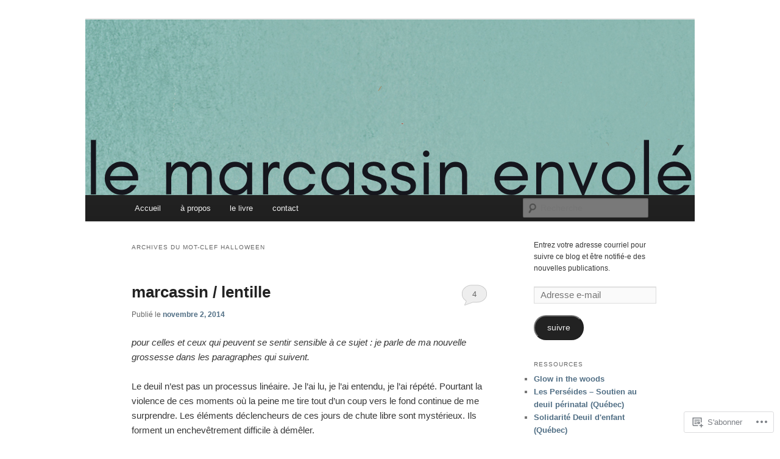

--- FILE ---
content_type: text/html; charset=UTF-8
request_url: https://typhaineleclerc.ca/tag/halloween/
body_size: 19127
content:
<!DOCTYPE html>
<!--[if IE 6]>
<html id="ie6" lang="fr-FR">
<![endif]-->
<!--[if IE 7]>
<html id="ie7" lang="fr-FR">
<![endif]-->
<!--[if IE 8]>
<html id="ie8" lang="fr-FR">
<![endif]-->
<!--[if !(IE 6) & !(IE 7) & !(IE 8)]><!-->
<html lang="fr-FR">
<!--<![endif]-->
<head>
<meta charset="UTF-8" />
<meta name="viewport" content="width=device-width" />
<title>
halloween | le marcassin envolé	</title>
<link rel="profile" href="https://gmpg.org/xfn/11" />
<link rel="stylesheet" type="text/css" media="all" href="https://s0.wp.com/wp-content/themes/pub/twentyeleven/style.css?m=1741693348i&amp;ver=20190507" />
<link rel="pingback" href="https://typhaineleclerc.ca/xmlrpc.php">
<!--[if lt IE 9]>
<script src="https://s0.wp.com/wp-content/themes/pub/twentyeleven/js/html5.js?m=1394055389i&amp;ver=3.7.0" type="text/javascript"></script>
<![endif]-->
<meta name='robots' content='max-image-preview:large' />

<!-- Async WordPress.com Remote Login -->
<script id="wpcom_remote_login_js">
var wpcom_remote_login_extra_auth = '';
function wpcom_remote_login_remove_dom_node_id( element_id ) {
	var dom_node = document.getElementById( element_id );
	if ( dom_node ) { dom_node.parentNode.removeChild( dom_node ); }
}
function wpcom_remote_login_remove_dom_node_classes( class_name ) {
	var dom_nodes = document.querySelectorAll( '.' + class_name );
	for ( var i = 0; i < dom_nodes.length; i++ ) {
		dom_nodes[ i ].parentNode.removeChild( dom_nodes[ i ] );
	}
}
function wpcom_remote_login_final_cleanup() {
	wpcom_remote_login_remove_dom_node_classes( "wpcom_remote_login_msg" );
	wpcom_remote_login_remove_dom_node_id( "wpcom_remote_login_key" );
	wpcom_remote_login_remove_dom_node_id( "wpcom_remote_login_validate" );
	wpcom_remote_login_remove_dom_node_id( "wpcom_remote_login_js" );
	wpcom_remote_login_remove_dom_node_id( "wpcom_request_access_iframe" );
	wpcom_remote_login_remove_dom_node_id( "wpcom_request_access_styles" );
}

// Watch for messages back from the remote login
window.addEventListener( "message", function( e ) {
	if ( e.origin === "https://r-login.wordpress.com" ) {
		var data = {};
		try {
			data = JSON.parse( e.data );
		} catch( e ) {
			wpcom_remote_login_final_cleanup();
			return;
		}

		if ( data.msg === 'LOGIN' ) {
			// Clean up the login check iframe
			wpcom_remote_login_remove_dom_node_id( "wpcom_remote_login_key" );

			var id_regex = new RegExp( /^[0-9]+$/ );
			var token_regex = new RegExp( /^.*|.*|.*$/ );
			if (
				token_regex.test( data.token )
				&& id_regex.test( data.wpcomid )
			) {
				// We have everything we need to ask for a login
				var script = document.createElement( "script" );
				script.setAttribute( "id", "wpcom_remote_login_validate" );
				script.src = '/remote-login.php?wpcom_remote_login=validate'
					+ '&wpcomid=' + data.wpcomid
					+ '&token=' + encodeURIComponent( data.token )
					+ '&host=' + window.location.protocol
					+ '//' + window.location.hostname
					+ '&postid=777'
					+ '&is_singular=';
				document.body.appendChild( script );
			}

			return;
		}

		// Safari ITP, not logged in, so redirect
		if ( data.msg === 'LOGIN-REDIRECT' ) {
			window.location = 'https://wordpress.com/log-in?redirect_to=' + window.location.href;
			return;
		}

		// Safari ITP, storage access failed, remove the request
		if ( data.msg === 'LOGIN-REMOVE' ) {
			var css_zap = 'html { -webkit-transition: margin-top 1s; transition: margin-top 1s; } /* 9001 */ html { margin-top: 0 !important; } * html body { margin-top: 0 !important; } @media screen and ( max-width: 782px ) { html { margin-top: 0 !important; } * html body { margin-top: 0 !important; } }';
			var style_zap = document.createElement( 'style' );
			style_zap.type = 'text/css';
			style_zap.appendChild( document.createTextNode( css_zap ) );
			document.body.appendChild( style_zap );

			var e = document.getElementById( 'wpcom_request_access_iframe' );
			e.parentNode.removeChild( e );

			document.cookie = 'wordpress_com_login_access=denied; path=/; max-age=31536000';

			return;
		}

		// Safari ITP
		if ( data.msg === 'REQUEST_ACCESS' ) {
			console.log( 'request access: safari' );

			// Check ITP iframe enable/disable knob
			if ( wpcom_remote_login_extra_auth !== 'safari_itp_iframe' ) {
				return;
			}

			// If we are in a "private window" there is no ITP.
			var private_window = false;
			try {
				var opendb = window.openDatabase( null, null, null, null );
			} catch( e ) {
				private_window = true;
			}

			if ( private_window ) {
				console.log( 'private window' );
				return;
			}

			var iframe = document.createElement( 'iframe' );
			iframe.id = 'wpcom_request_access_iframe';
			iframe.setAttribute( 'scrolling', 'no' );
			iframe.setAttribute( 'sandbox', 'allow-storage-access-by-user-activation allow-scripts allow-same-origin allow-top-navigation-by-user-activation' );
			iframe.src = 'https://r-login.wordpress.com/remote-login.php?wpcom_remote_login=request_access&origin=' + encodeURIComponent( data.origin ) + '&wpcomid=' + encodeURIComponent( data.wpcomid );

			var css = 'html { -webkit-transition: margin-top 1s; transition: margin-top 1s; } /* 9001 */ html { margin-top: 46px !important; } * html body { margin-top: 46px !important; } @media screen and ( max-width: 660px ) { html { margin-top: 71px !important; } * html body { margin-top: 71px !important; } #wpcom_request_access_iframe { display: block; height: 71px !important; } } #wpcom_request_access_iframe { border: 0px; height: 46px; position: fixed; top: 0; left: 0; width: 100%; min-width: 100%; z-index: 99999; background: #23282d; } ';

			var style = document.createElement( 'style' );
			style.type = 'text/css';
			style.id = 'wpcom_request_access_styles';
			style.appendChild( document.createTextNode( css ) );
			document.body.appendChild( style );

			document.body.appendChild( iframe );
		}

		if ( data.msg === 'DONE' ) {
			wpcom_remote_login_final_cleanup();
		}
	}
}, false );

// Inject the remote login iframe after the page has had a chance to load
// more critical resources
window.addEventListener( "DOMContentLoaded", function( e ) {
	var iframe = document.createElement( "iframe" );
	iframe.style.display = "none";
	iframe.setAttribute( "scrolling", "no" );
	iframe.setAttribute( "id", "wpcom_remote_login_key" );
	iframe.src = "https://r-login.wordpress.com/remote-login.php"
		+ "?wpcom_remote_login=key"
		+ "&origin=aHR0cHM6Ly90eXBoYWluZWxlY2xlcmMuY2E%3D"
		+ "&wpcomid=67693208"
		+ "&time=" + Math.floor( Date.now() / 1000 );
	document.body.appendChild( iframe );
}, false );
</script>
<link rel='dns-prefetch' href='//s0.wp.com' />
<link rel="alternate" type="application/rss+xml" title="le marcassin envolé &raquo; Flux" href="https://typhaineleclerc.ca/feed/" />
<link rel="alternate" type="application/rss+xml" title="le marcassin envolé &raquo; Flux des commentaires" href="https://typhaineleclerc.ca/comments/feed/" />
<link rel="alternate" type="application/rss+xml" title="le marcassin envolé &raquo; Flux de l’étiquette halloween" href="https://typhaineleclerc.ca/tag/halloween/feed/" />
	<script type="text/javascript">
		/* <![CDATA[ */
		function addLoadEvent(func) {
			var oldonload = window.onload;
			if (typeof window.onload != 'function') {
				window.onload = func;
			} else {
				window.onload = function () {
					oldonload();
					func();
				}
			}
		}
		/* ]]> */
	</script>
	<style id='wp-emoji-styles-inline-css'>

	img.wp-smiley, img.emoji {
		display: inline !important;
		border: none !important;
		box-shadow: none !important;
		height: 1em !important;
		width: 1em !important;
		margin: 0 0.07em !important;
		vertical-align: -0.1em !important;
		background: none !important;
		padding: 0 !important;
	}
/*# sourceURL=wp-emoji-styles-inline-css */
</style>
<link crossorigin='anonymous' rel='stylesheet' id='all-css-2-1' href='/wp-content/plugins/gutenberg-core/v22.4.2/build/styles/block-library/style.min.css?m=1769608164i&cssminify=yes' type='text/css' media='all' />
<style id='wp-block-library-inline-css'>
.has-text-align-justify {
	text-align:justify;
}
.has-text-align-justify{text-align:justify;}

/*# sourceURL=wp-block-library-inline-css */
</style><style id='global-styles-inline-css'>
:root{--wp--preset--aspect-ratio--square: 1;--wp--preset--aspect-ratio--4-3: 4/3;--wp--preset--aspect-ratio--3-4: 3/4;--wp--preset--aspect-ratio--3-2: 3/2;--wp--preset--aspect-ratio--2-3: 2/3;--wp--preset--aspect-ratio--16-9: 16/9;--wp--preset--aspect-ratio--9-16: 9/16;--wp--preset--color--black: #000;--wp--preset--color--cyan-bluish-gray: #abb8c3;--wp--preset--color--white: #fff;--wp--preset--color--pale-pink: #f78da7;--wp--preset--color--vivid-red: #cf2e2e;--wp--preset--color--luminous-vivid-orange: #ff6900;--wp--preset--color--luminous-vivid-amber: #fcb900;--wp--preset--color--light-green-cyan: #7bdcb5;--wp--preset--color--vivid-green-cyan: #00d084;--wp--preset--color--pale-cyan-blue: #8ed1fc;--wp--preset--color--vivid-cyan-blue: #0693e3;--wp--preset--color--vivid-purple: #9b51e0;--wp--preset--color--blue: #1982d1;--wp--preset--color--dark-gray: #373737;--wp--preset--color--medium-gray: #666;--wp--preset--color--light-gray: #e2e2e2;--wp--preset--gradient--vivid-cyan-blue-to-vivid-purple: linear-gradient(135deg,rgb(6,147,227) 0%,rgb(155,81,224) 100%);--wp--preset--gradient--light-green-cyan-to-vivid-green-cyan: linear-gradient(135deg,rgb(122,220,180) 0%,rgb(0,208,130) 100%);--wp--preset--gradient--luminous-vivid-amber-to-luminous-vivid-orange: linear-gradient(135deg,rgb(252,185,0) 0%,rgb(255,105,0) 100%);--wp--preset--gradient--luminous-vivid-orange-to-vivid-red: linear-gradient(135deg,rgb(255,105,0) 0%,rgb(207,46,46) 100%);--wp--preset--gradient--very-light-gray-to-cyan-bluish-gray: linear-gradient(135deg,rgb(238,238,238) 0%,rgb(169,184,195) 100%);--wp--preset--gradient--cool-to-warm-spectrum: linear-gradient(135deg,rgb(74,234,220) 0%,rgb(151,120,209) 20%,rgb(207,42,186) 40%,rgb(238,44,130) 60%,rgb(251,105,98) 80%,rgb(254,248,76) 100%);--wp--preset--gradient--blush-light-purple: linear-gradient(135deg,rgb(255,206,236) 0%,rgb(152,150,240) 100%);--wp--preset--gradient--blush-bordeaux: linear-gradient(135deg,rgb(254,205,165) 0%,rgb(254,45,45) 50%,rgb(107,0,62) 100%);--wp--preset--gradient--luminous-dusk: linear-gradient(135deg,rgb(255,203,112) 0%,rgb(199,81,192) 50%,rgb(65,88,208) 100%);--wp--preset--gradient--pale-ocean: linear-gradient(135deg,rgb(255,245,203) 0%,rgb(182,227,212) 50%,rgb(51,167,181) 100%);--wp--preset--gradient--electric-grass: linear-gradient(135deg,rgb(202,248,128) 0%,rgb(113,206,126) 100%);--wp--preset--gradient--midnight: linear-gradient(135deg,rgb(2,3,129) 0%,rgb(40,116,252) 100%);--wp--preset--font-size--small: 13px;--wp--preset--font-size--medium: 20px;--wp--preset--font-size--large: 36px;--wp--preset--font-size--x-large: 42px;--wp--preset--font-family--albert-sans: 'Albert Sans', sans-serif;--wp--preset--font-family--alegreya: Alegreya, serif;--wp--preset--font-family--arvo: Arvo, serif;--wp--preset--font-family--bodoni-moda: 'Bodoni Moda', serif;--wp--preset--font-family--bricolage-grotesque: 'Bricolage Grotesque', sans-serif;--wp--preset--font-family--cabin: Cabin, sans-serif;--wp--preset--font-family--chivo: Chivo, sans-serif;--wp--preset--font-family--commissioner: Commissioner, sans-serif;--wp--preset--font-family--cormorant: Cormorant, serif;--wp--preset--font-family--courier-prime: 'Courier Prime', monospace;--wp--preset--font-family--crimson-pro: 'Crimson Pro', serif;--wp--preset--font-family--dm-mono: 'DM Mono', monospace;--wp--preset--font-family--dm-sans: 'DM Sans', sans-serif;--wp--preset--font-family--dm-serif-display: 'DM Serif Display', serif;--wp--preset--font-family--domine: Domine, serif;--wp--preset--font-family--eb-garamond: 'EB Garamond', serif;--wp--preset--font-family--epilogue: Epilogue, sans-serif;--wp--preset--font-family--fahkwang: Fahkwang, sans-serif;--wp--preset--font-family--figtree: Figtree, sans-serif;--wp--preset--font-family--fira-sans: 'Fira Sans', sans-serif;--wp--preset--font-family--fjalla-one: 'Fjalla One', sans-serif;--wp--preset--font-family--fraunces: Fraunces, serif;--wp--preset--font-family--gabarito: Gabarito, system-ui;--wp--preset--font-family--ibm-plex-mono: 'IBM Plex Mono', monospace;--wp--preset--font-family--ibm-plex-sans: 'IBM Plex Sans', sans-serif;--wp--preset--font-family--ibarra-real-nova: 'Ibarra Real Nova', serif;--wp--preset--font-family--instrument-serif: 'Instrument Serif', serif;--wp--preset--font-family--inter: Inter, sans-serif;--wp--preset--font-family--josefin-sans: 'Josefin Sans', sans-serif;--wp--preset--font-family--jost: Jost, sans-serif;--wp--preset--font-family--libre-baskerville: 'Libre Baskerville', serif;--wp--preset--font-family--libre-franklin: 'Libre Franklin', sans-serif;--wp--preset--font-family--literata: Literata, serif;--wp--preset--font-family--lora: Lora, serif;--wp--preset--font-family--merriweather: Merriweather, serif;--wp--preset--font-family--montserrat: Montserrat, sans-serif;--wp--preset--font-family--newsreader: Newsreader, serif;--wp--preset--font-family--noto-sans-mono: 'Noto Sans Mono', sans-serif;--wp--preset--font-family--nunito: Nunito, sans-serif;--wp--preset--font-family--open-sans: 'Open Sans', sans-serif;--wp--preset--font-family--overpass: Overpass, sans-serif;--wp--preset--font-family--pt-serif: 'PT Serif', serif;--wp--preset--font-family--petrona: Petrona, serif;--wp--preset--font-family--piazzolla: Piazzolla, serif;--wp--preset--font-family--playfair-display: 'Playfair Display', serif;--wp--preset--font-family--plus-jakarta-sans: 'Plus Jakarta Sans', sans-serif;--wp--preset--font-family--poppins: Poppins, sans-serif;--wp--preset--font-family--raleway: Raleway, sans-serif;--wp--preset--font-family--roboto: Roboto, sans-serif;--wp--preset--font-family--roboto-slab: 'Roboto Slab', serif;--wp--preset--font-family--rubik: Rubik, sans-serif;--wp--preset--font-family--rufina: Rufina, serif;--wp--preset--font-family--sora: Sora, sans-serif;--wp--preset--font-family--source-sans-3: 'Source Sans 3', sans-serif;--wp--preset--font-family--source-serif-4: 'Source Serif 4', serif;--wp--preset--font-family--space-mono: 'Space Mono', monospace;--wp--preset--font-family--syne: Syne, sans-serif;--wp--preset--font-family--texturina: Texturina, serif;--wp--preset--font-family--urbanist: Urbanist, sans-serif;--wp--preset--font-family--work-sans: 'Work Sans', sans-serif;--wp--preset--spacing--20: 0.44rem;--wp--preset--spacing--30: 0.67rem;--wp--preset--spacing--40: 1rem;--wp--preset--spacing--50: 1.5rem;--wp--preset--spacing--60: 2.25rem;--wp--preset--spacing--70: 3.38rem;--wp--preset--spacing--80: 5.06rem;--wp--preset--shadow--natural: 6px 6px 9px rgba(0, 0, 0, 0.2);--wp--preset--shadow--deep: 12px 12px 50px rgba(0, 0, 0, 0.4);--wp--preset--shadow--sharp: 6px 6px 0px rgba(0, 0, 0, 0.2);--wp--preset--shadow--outlined: 6px 6px 0px -3px rgb(255, 255, 255), 6px 6px rgb(0, 0, 0);--wp--preset--shadow--crisp: 6px 6px 0px rgb(0, 0, 0);}:where(body) { margin: 0; }:where(.is-layout-flex){gap: 0.5em;}:where(.is-layout-grid){gap: 0.5em;}body .is-layout-flex{display: flex;}.is-layout-flex{flex-wrap: wrap;align-items: center;}.is-layout-flex > :is(*, div){margin: 0;}body .is-layout-grid{display: grid;}.is-layout-grid > :is(*, div){margin: 0;}body{padding-top: 0px;padding-right: 0px;padding-bottom: 0px;padding-left: 0px;}:root :where(.wp-element-button, .wp-block-button__link){background-color: #32373c;border-width: 0;color: #fff;font-family: inherit;font-size: inherit;font-style: inherit;font-weight: inherit;letter-spacing: inherit;line-height: inherit;padding-top: calc(0.667em + 2px);padding-right: calc(1.333em + 2px);padding-bottom: calc(0.667em + 2px);padding-left: calc(1.333em + 2px);text-decoration: none;text-transform: inherit;}.has-black-color{color: var(--wp--preset--color--black) !important;}.has-cyan-bluish-gray-color{color: var(--wp--preset--color--cyan-bluish-gray) !important;}.has-white-color{color: var(--wp--preset--color--white) !important;}.has-pale-pink-color{color: var(--wp--preset--color--pale-pink) !important;}.has-vivid-red-color{color: var(--wp--preset--color--vivid-red) !important;}.has-luminous-vivid-orange-color{color: var(--wp--preset--color--luminous-vivid-orange) !important;}.has-luminous-vivid-amber-color{color: var(--wp--preset--color--luminous-vivid-amber) !important;}.has-light-green-cyan-color{color: var(--wp--preset--color--light-green-cyan) !important;}.has-vivid-green-cyan-color{color: var(--wp--preset--color--vivid-green-cyan) !important;}.has-pale-cyan-blue-color{color: var(--wp--preset--color--pale-cyan-blue) !important;}.has-vivid-cyan-blue-color{color: var(--wp--preset--color--vivid-cyan-blue) !important;}.has-vivid-purple-color{color: var(--wp--preset--color--vivid-purple) !important;}.has-blue-color{color: var(--wp--preset--color--blue) !important;}.has-dark-gray-color{color: var(--wp--preset--color--dark-gray) !important;}.has-medium-gray-color{color: var(--wp--preset--color--medium-gray) !important;}.has-light-gray-color{color: var(--wp--preset--color--light-gray) !important;}.has-black-background-color{background-color: var(--wp--preset--color--black) !important;}.has-cyan-bluish-gray-background-color{background-color: var(--wp--preset--color--cyan-bluish-gray) !important;}.has-white-background-color{background-color: var(--wp--preset--color--white) !important;}.has-pale-pink-background-color{background-color: var(--wp--preset--color--pale-pink) !important;}.has-vivid-red-background-color{background-color: var(--wp--preset--color--vivid-red) !important;}.has-luminous-vivid-orange-background-color{background-color: var(--wp--preset--color--luminous-vivid-orange) !important;}.has-luminous-vivid-amber-background-color{background-color: var(--wp--preset--color--luminous-vivid-amber) !important;}.has-light-green-cyan-background-color{background-color: var(--wp--preset--color--light-green-cyan) !important;}.has-vivid-green-cyan-background-color{background-color: var(--wp--preset--color--vivid-green-cyan) !important;}.has-pale-cyan-blue-background-color{background-color: var(--wp--preset--color--pale-cyan-blue) !important;}.has-vivid-cyan-blue-background-color{background-color: var(--wp--preset--color--vivid-cyan-blue) !important;}.has-vivid-purple-background-color{background-color: var(--wp--preset--color--vivid-purple) !important;}.has-blue-background-color{background-color: var(--wp--preset--color--blue) !important;}.has-dark-gray-background-color{background-color: var(--wp--preset--color--dark-gray) !important;}.has-medium-gray-background-color{background-color: var(--wp--preset--color--medium-gray) !important;}.has-light-gray-background-color{background-color: var(--wp--preset--color--light-gray) !important;}.has-black-border-color{border-color: var(--wp--preset--color--black) !important;}.has-cyan-bluish-gray-border-color{border-color: var(--wp--preset--color--cyan-bluish-gray) !important;}.has-white-border-color{border-color: var(--wp--preset--color--white) !important;}.has-pale-pink-border-color{border-color: var(--wp--preset--color--pale-pink) !important;}.has-vivid-red-border-color{border-color: var(--wp--preset--color--vivid-red) !important;}.has-luminous-vivid-orange-border-color{border-color: var(--wp--preset--color--luminous-vivid-orange) !important;}.has-luminous-vivid-amber-border-color{border-color: var(--wp--preset--color--luminous-vivid-amber) !important;}.has-light-green-cyan-border-color{border-color: var(--wp--preset--color--light-green-cyan) !important;}.has-vivid-green-cyan-border-color{border-color: var(--wp--preset--color--vivid-green-cyan) !important;}.has-pale-cyan-blue-border-color{border-color: var(--wp--preset--color--pale-cyan-blue) !important;}.has-vivid-cyan-blue-border-color{border-color: var(--wp--preset--color--vivid-cyan-blue) !important;}.has-vivid-purple-border-color{border-color: var(--wp--preset--color--vivid-purple) !important;}.has-blue-border-color{border-color: var(--wp--preset--color--blue) !important;}.has-dark-gray-border-color{border-color: var(--wp--preset--color--dark-gray) !important;}.has-medium-gray-border-color{border-color: var(--wp--preset--color--medium-gray) !important;}.has-light-gray-border-color{border-color: var(--wp--preset--color--light-gray) !important;}.has-vivid-cyan-blue-to-vivid-purple-gradient-background{background: var(--wp--preset--gradient--vivid-cyan-blue-to-vivid-purple) !important;}.has-light-green-cyan-to-vivid-green-cyan-gradient-background{background: var(--wp--preset--gradient--light-green-cyan-to-vivid-green-cyan) !important;}.has-luminous-vivid-amber-to-luminous-vivid-orange-gradient-background{background: var(--wp--preset--gradient--luminous-vivid-amber-to-luminous-vivid-orange) !important;}.has-luminous-vivid-orange-to-vivid-red-gradient-background{background: var(--wp--preset--gradient--luminous-vivid-orange-to-vivid-red) !important;}.has-very-light-gray-to-cyan-bluish-gray-gradient-background{background: var(--wp--preset--gradient--very-light-gray-to-cyan-bluish-gray) !important;}.has-cool-to-warm-spectrum-gradient-background{background: var(--wp--preset--gradient--cool-to-warm-spectrum) !important;}.has-blush-light-purple-gradient-background{background: var(--wp--preset--gradient--blush-light-purple) !important;}.has-blush-bordeaux-gradient-background{background: var(--wp--preset--gradient--blush-bordeaux) !important;}.has-luminous-dusk-gradient-background{background: var(--wp--preset--gradient--luminous-dusk) !important;}.has-pale-ocean-gradient-background{background: var(--wp--preset--gradient--pale-ocean) !important;}.has-electric-grass-gradient-background{background: var(--wp--preset--gradient--electric-grass) !important;}.has-midnight-gradient-background{background: var(--wp--preset--gradient--midnight) !important;}.has-small-font-size{font-size: var(--wp--preset--font-size--small) !important;}.has-medium-font-size{font-size: var(--wp--preset--font-size--medium) !important;}.has-large-font-size{font-size: var(--wp--preset--font-size--large) !important;}.has-x-large-font-size{font-size: var(--wp--preset--font-size--x-large) !important;}.has-albert-sans-font-family{font-family: var(--wp--preset--font-family--albert-sans) !important;}.has-alegreya-font-family{font-family: var(--wp--preset--font-family--alegreya) !important;}.has-arvo-font-family{font-family: var(--wp--preset--font-family--arvo) !important;}.has-bodoni-moda-font-family{font-family: var(--wp--preset--font-family--bodoni-moda) !important;}.has-bricolage-grotesque-font-family{font-family: var(--wp--preset--font-family--bricolage-grotesque) !important;}.has-cabin-font-family{font-family: var(--wp--preset--font-family--cabin) !important;}.has-chivo-font-family{font-family: var(--wp--preset--font-family--chivo) !important;}.has-commissioner-font-family{font-family: var(--wp--preset--font-family--commissioner) !important;}.has-cormorant-font-family{font-family: var(--wp--preset--font-family--cormorant) !important;}.has-courier-prime-font-family{font-family: var(--wp--preset--font-family--courier-prime) !important;}.has-crimson-pro-font-family{font-family: var(--wp--preset--font-family--crimson-pro) !important;}.has-dm-mono-font-family{font-family: var(--wp--preset--font-family--dm-mono) !important;}.has-dm-sans-font-family{font-family: var(--wp--preset--font-family--dm-sans) !important;}.has-dm-serif-display-font-family{font-family: var(--wp--preset--font-family--dm-serif-display) !important;}.has-domine-font-family{font-family: var(--wp--preset--font-family--domine) !important;}.has-eb-garamond-font-family{font-family: var(--wp--preset--font-family--eb-garamond) !important;}.has-epilogue-font-family{font-family: var(--wp--preset--font-family--epilogue) !important;}.has-fahkwang-font-family{font-family: var(--wp--preset--font-family--fahkwang) !important;}.has-figtree-font-family{font-family: var(--wp--preset--font-family--figtree) !important;}.has-fira-sans-font-family{font-family: var(--wp--preset--font-family--fira-sans) !important;}.has-fjalla-one-font-family{font-family: var(--wp--preset--font-family--fjalla-one) !important;}.has-fraunces-font-family{font-family: var(--wp--preset--font-family--fraunces) !important;}.has-gabarito-font-family{font-family: var(--wp--preset--font-family--gabarito) !important;}.has-ibm-plex-mono-font-family{font-family: var(--wp--preset--font-family--ibm-plex-mono) !important;}.has-ibm-plex-sans-font-family{font-family: var(--wp--preset--font-family--ibm-plex-sans) !important;}.has-ibarra-real-nova-font-family{font-family: var(--wp--preset--font-family--ibarra-real-nova) !important;}.has-instrument-serif-font-family{font-family: var(--wp--preset--font-family--instrument-serif) !important;}.has-inter-font-family{font-family: var(--wp--preset--font-family--inter) !important;}.has-josefin-sans-font-family{font-family: var(--wp--preset--font-family--josefin-sans) !important;}.has-jost-font-family{font-family: var(--wp--preset--font-family--jost) !important;}.has-libre-baskerville-font-family{font-family: var(--wp--preset--font-family--libre-baskerville) !important;}.has-libre-franklin-font-family{font-family: var(--wp--preset--font-family--libre-franklin) !important;}.has-literata-font-family{font-family: var(--wp--preset--font-family--literata) !important;}.has-lora-font-family{font-family: var(--wp--preset--font-family--lora) !important;}.has-merriweather-font-family{font-family: var(--wp--preset--font-family--merriweather) !important;}.has-montserrat-font-family{font-family: var(--wp--preset--font-family--montserrat) !important;}.has-newsreader-font-family{font-family: var(--wp--preset--font-family--newsreader) !important;}.has-noto-sans-mono-font-family{font-family: var(--wp--preset--font-family--noto-sans-mono) !important;}.has-nunito-font-family{font-family: var(--wp--preset--font-family--nunito) !important;}.has-open-sans-font-family{font-family: var(--wp--preset--font-family--open-sans) !important;}.has-overpass-font-family{font-family: var(--wp--preset--font-family--overpass) !important;}.has-pt-serif-font-family{font-family: var(--wp--preset--font-family--pt-serif) !important;}.has-petrona-font-family{font-family: var(--wp--preset--font-family--petrona) !important;}.has-piazzolla-font-family{font-family: var(--wp--preset--font-family--piazzolla) !important;}.has-playfair-display-font-family{font-family: var(--wp--preset--font-family--playfair-display) !important;}.has-plus-jakarta-sans-font-family{font-family: var(--wp--preset--font-family--plus-jakarta-sans) !important;}.has-poppins-font-family{font-family: var(--wp--preset--font-family--poppins) !important;}.has-raleway-font-family{font-family: var(--wp--preset--font-family--raleway) !important;}.has-roboto-font-family{font-family: var(--wp--preset--font-family--roboto) !important;}.has-roboto-slab-font-family{font-family: var(--wp--preset--font-family--roboto-slab) !important;}.has-rubik-font-family{font-family: var(--wp--preset--font-family--rubik) !important;}.has-rufina-font-family{font-family: var(--wp--preset--font-family--rufina) !important;}.has-sora-font-family{font-family: var(--wp--preset--font-family--sora) !important;}.has-source-sans-3-font-family{font-family: var(--wp--preset--font-family--source-sans-3) !important;}.has-source-serif-4-font-family{font-family: var(--wp--preset--font-family--source-serif-4) !important;}.has-space-mono-font-family{font-family: var(--wp--preset--font-family--space-mono) !important;}.has-syne-font-family{font-family: var(--wp--preset--font-family--syne) !important;}.has-texturina-font-family{font-family: var(--wp--preset--font-family--texturina) !important;}.has-urbanist-font-family{font-family: var(--wp--preset--font-family--urbanist) !important;}.has-work-sans-font-family{font-family: var(--wp--preset--font-family--work-sans) !important;}
/*# sourceURL=global-styles-inline-css */
</style>

<style id='classic-theme-styles-inline-css'>
.wp-block-button__link{background-color:#32373c;border-radius:9999px;box-shadow:none;color:#fff;font-size:1.125em;padding:calc(.667em + 2px) calc(1.333em + 2px);text-decoration:none}.wp-block-file__button{background:#32373c;color:#fff}.wp-block-accordion-heading{margin:0}.wp-block-accordion-heading__toggle{background-color:inherit!important;color:inherit!important}.wp-block-accordion-heading__toggle:not(:focus-visible){outline:none}.wp-block-accordion-heading__toggle:focus,.wp-block-accordion-heading__toggle:hover{background-color:inherit!important;border:none;box-shadow:none;color:inherit;padding:var(--wp--preset--spacing--20,1em) 0;text-decoration:none}.wp-block-accordion-heading__toggle:focus-visible{outline:auto;outline-offset:0}
/*# sourceURL=/wp-content/plugins/gutenberg-core/v22.4.2/build/styles/block-library/classic.min.css */
</style>
<link crossorigin='anonymous' rel='stylesheet' id='all-css-4-1' href='/_static/??-eJyNj10OgkAMhC9kaUCj+GA8CwsVV/cv2wXC7S2QKMaE+LLZTuabTnEIUHuXyCUMpmu1Y6y9Mr5+MhZZXmY5sLbBEETqswM2mtPbAZxGQ1nNvMNVkO3gkxVJdBuqNDksNboiQ1ZsW9gQhAGlQiRmkNfqzkK6C8g/3CJj6BSmQYRRFvTkcOn4t32+BebNW9UiSW4r3xbFtRq3oJY8SJsqae++BriZSscJvdpLfizzcl8U59PjBR3EmFk=&cssminify=yes' type='text/css' media='all' />
<style id='jetpack-global-styles-frontend-style-inline-css'>
:root { --font-headings: unset; --font-base: unset; --font-headings-default: -apple-system,BlinkMacSystemFont,"Segoe UI",Roboto,Oxygen-Sans,Ubuntu,Cantarell,"Helvetica Neue",sans-serif; --font-base-default: -apple-system,BlinkMacSystemFont,"Segoe UI",Roboto,Oxygen-Sans,Ubuntu,Cantarell,"Helvetica Neue",sans-serif;}
/*# sourceURL=jetpack-global-styles-frontend-style-inline-css */
</style>
<link crossorigin='anonymous' rel='stylesheet' id='all-css-6-1' href='/wp-content/themes/h4/global.css?m=1420737423i&cssminify=yes' type='text/css' media='all' />
<script type="text/javascript" id="wpcom-actionbar-placeholder-js-extra">
/* <![CDATA[ */
var actionbardata = {"siteID":"67693208","postID":"0","siteURL":"https://typhaineleclerc.ca","xhrURL":"https://typhaineleclerc.ca/wp-admin/admin-ajax.php","nonce":"dacdd0c4a2","isLoggedIn":"","statusMessage":"","subsEmailDefault":"instantly","proxyScriptUrl":"https://s0.wp.com/wp-content/js/wpcom-proxy-request.js?m=1513050504i&amp;ver=20211021","i18n":{"followedText":"Les nouvelles publications de ce site appara\u00eetront d\u00e9sormais dans votre \u003Ca href=\"https://wordpress.com/reader\"\u003ELecteur\u003C/a\u003E","foldBar":"R\u00e9duire cette barre","unfoldBar":"Agrandir cette barre","shortLinkCopied":"Lien court copi\u00e9 dans le presse-papier"}};
//# sourceURL=wpcom-actionbar-placeholder-js-extra
/* ]]> */
</script>
<script type="text/javascript" id="jetpack-mu-wpcom-settings-js-before">
/* <![CDATA[ */
var JETPACK_MU_WPCOM_SETTINGS = {"assetsUrl":"https://s0.wp.com/wp-content/mu-plugins/jetpack-mu-wpcom-plugin/sun/jetpack_vendor/automattic/jetpack-mu-wpcom/src/build/"};
//# sourceURL=jetpack-mu-wpcom-settings-js-before
/* ]]> */
</script>
<script crossorigin='anonymous' type='text/javascript'  src='/wp-content/js/rlt-proxy.js?m=1720530689i'></script>
<script type="text/javascript" id="rlt-proxy-js-after">
/* <![CDATA[ */
	rltInitialize( {"token":null,"iframeOrigins":["https:\/\/widgets.wp.com"]} );
//# sourceURL=rlt-proxy-js-after
/* ]]> */
</script>
<link rel="EditURI" type="application/rsd+xml" title="RSD" href="https://lemarcassinenvole.wordpress.com/xmlrpc.php?rsd" />
<meta name="generator" content="WordPress.com" />

<!-- Jetpack Open Graph Tags -->
<meta property="og:type" content="website" />
<meta property="og:title" content="halloween &#8211; le marcassin envolé" />
<meta property="og:url" content="https://typhaineleclerc.ca/tag/halloween/" />
<meta property="og:site_name" content="le marcassin envolé" />
<meta property="og:image" content="https://secure.gravatar.com/blavatar/8d63102a474de23b2cd338f973ed640d1653a957b801d4887322f47596ecc307?s=200&#038;ts=1770019253" />
<meta property="og:image:width" content="200" />
<meta property="og:image:height" content="200" />
<meta property="og:image:alt" content="" />
<meta property="og:locale" content="fr_FR" />

<!-- End Jetpack Open Graph Tags -->
<link rel="shortcut icon" type="image/x-icon" href="https://secure.gravatar.com/blavatar/8d63102a474de23b2cd338f973ed640d1653a957b801d4887322f47596ecc307?s=32" sizes="16x16" />
<link rel="icon" type="image/x-icon" href="https://secure.gravatar.com/blavatar/8d63102a474de23b2cd338f973ed640d1653a957b801d4887322f47596ecc307?s=32" sizes="16x16" />
<link rel="apple-touch-icon" href="https://secure.gravatar.com/blavatar/8d63102a474de23b2cd338f973ed640d1653a957b801d4887322f47596ecc307?s=114" />
<link rel='openid.server' href='https://typhaineleclerc.ca/?openidserver=1' />
<link rel='openid.delegate' href='https://typhaineleclerc.ca/' />
<link rel="search" type="application/opensearchdescription+xml" href="https://typhaineleclerc.ca/osd.xml" title="le marcassin envolé" />
<link rel="search" type="application/opensearchdescription+xml" href="https://s1.wp.com/opensearch.xml" title="WordPress.com" />
<meta name="theme-color" content="#ffffff" />
		<style type="text/css">
			.recentcomments a {
				display: inline !important;
				padding: 0 !important;
				margin: 0 !important;
			}

			table.recentcommentsavatartop img.avatar, table.recentcommentsavatarend img.avatar {
				border: 0px;
				margin: 0;
			}

			table.recentcommentsavatartop a, table.recentcommentsavatarend a {
				border: 0px !important;
				background-color: transparent !important;
			}

			td.recentcommentsavatarend, td.recentcommentsavatartop {
				padding: 0px 0px 1px 0px;
				margin: 0px;
			}

			td.recentcommentstextend {
				border: none !important;
				padding: 0px 0px 2px 10px;
			}

			.rtl td.recentcommentstextend {
				padding: 0px 10px 2px 0px;
			}

			td.recentcommentstexttop {
				border: none;
				padding: 0px 0px 0px 10px;
			}

			.rtl td.recentcommentstexttop {
				padding: 0px 10px 0px 0px;
			}
		</style>
		<meta name="description" content="Articles traitant de halloween écrits par typhaine" />
		<style type="text/css" id="twentyeleven-header-css">
				#site-title,
		#site-description {
			position: absolute;
			clip: rect(1px 1px 1px 1px); /* IE6, IE7 */
			clip: rect(1px, 1px, 1px, 1px);
		}
				</style>
	<style type="text/css" id="custom-background-css">
body.custom-background { background-color: #ffffff; }
</style>
	<style type="text/css" id="custom-colors-css">#access {
	background-image: -webkit-linear-gradient( rgba(0,0,0,0), rgba(0,0,0,0.08) );
	background-image: -moz-linear-gradient( rgba(0,0,0,0), rgba(0,0,0,0.08) );
	background-image: linear-gradient( rgba(0,0,0,0), rgba(0,0,0,0.08) );
	box-shadow: rgba(0, 0, 0, 0.2) 0px 1px 2px;
}
#branding .only-search #s { border-color: #000;}
#branding .only-search #s { border-color: rgba( 0, 0, 0, 0.2 );}
#site-generator { border-color: #000;}
#site-generator { border-color: rgba( 0, 0, 0, 0.1 );}
#branding .only-search #s { background-color: #fff;}
#branding .only-search #s { background-color: rgba( 255, 255, 255, 0.4 );}
#branding .only-search #s:focus { background-color: #fff;}
#branding .only-search #s:focus { background-color: rgba( 255, 255, 255, 0.9 );}
#access a { color: #EEEEEE;}
#access li:hover > a, #access a:focus { color: #373737;}
#branding .only-search #s { color: #373737;}
body { background-color: #ffffff;}
#site-generator { background-color: #ffffff;}
#site-generator { background-color: rgba( 255, 255, 255, 0.1 );}
#branding { border-color: #E5E5E5;}
#access { background-color: #222222;}
#access li:hover > a, #access a:focus { background: #f9f9f9;}
.entry-title, .entry-title a, .singular .entry-title { color: #222222;}
.entry-title a:hover, .entry-title a:focus { color: #070707;}
a, #site-title a:focus, #site-title a:hover, #site-title a:active, .entry-title a:active, .widget_twentyeleven_ephemera .comments-link a:hover, section.recent-posts .other-recent-posts a[rel="bookmark"]:hover, section.recent-posts .other-recent-posts .comments-link a:hover, .format-image footer.entry-meta a:hover, #site-generator a:hover { color: #506E84;}
section.recent-posts .other-recent-posts .comments-link a:hover { border-color: #506e84;}
article.feature-image.small .entry-summary p a:hover, .entry-header .comments-link a:hover, .entry-header .comments-link a:focus, .entry-header .comments-link a:active, .feature-slider a.active { background-color: #506e84;}
</style>
<link crossorigin='anonymous' rel='stylesheet' id='all-css-0-3' href='/wp-content/mu-plugins/jetpack-plugin/sun/_inc/build/subscriptions/subscriptions.min.css?m=1753981412i&cssminify=yes' type='text/css' media='all' />
</head>

<body class="archive tag tag-halloween tag-6168 custom-background wp-embed-responsive wp-theme-pubtwentyeleven customizer-styles-applied single-author two-column right-sidebar jetpack-reblog-enabled custom-colors">
<div class="skip-link"><a class="assistive-text" href="#content">Aller au contenu principal</a></div><div class="skip-link"><a class="assistive-text" href="#secondary">Aller au contenu secondaire</a></div><div id="page" class="hfeed">
	<header id="branding">
			<hgroup>
				<h1 id="site-title"><span><a href="https://typhaineleclerc.ca/" rel="home">le marcassin envolé</a></span></h1>
				<h2 id="site-description"></h2>
			</hgroup>

						<a href="https://typhaineleclerc.ca/">
									<img src="https://typhaineleclerc.ca/wp-content/uploads/2020/11/cropped-2020-11_le-marcassin-envolecc81-1.png" width="1000" height="288" alt="le marcassin envolé" />
								</a>
			
						<div class="only-search with-image">
					<form method="get" id="searchform" action="https://typhaineleclerc.ca/">
		<label for="s" class="assistive-text">Recherche</label>
		<input type="text" class="field" name="s" id="s" placeholder="Recherche" />
		<input type="submit" class="submit" name="submit" id="searchsubmit" value="Recherche" />
	</form>
			</div>
				
			<nav id="access">
				<h3 class="assistive-text">Menu principal</h3>
				<div class="menu"><ul>
<li ><a href="https://typhaineleclerc.ca/">Accueil </a></li><li class="page_item page-item-1"><a href="https://typhaineleclerc.ca/apropos/">à propos</a></li>
<li class="page_item page-item-4156"><a href="https://typhaineleclerc.ca/le-livre/">le livre</a></li>
<li class="page_item page-item-701"><a href="https://typhaineleclerc.ca/contact/">contact</a></li>
</ul></div>
			</nav><!-- #access -->
	</header><!-- #branding -->


	<div id="main">

		<section id="primary">
			<div id="content" role="main">

			
				<header class="page-header">
					<h1 class="page-title">Archives du mot-clef <span>halloween</span></h1>

									</header>

				
				
					
	<article id="post-777" class="post-777 post type-post status-publish format-standard hentry category-reflexionsreflets tag-bebe-lentille tag-deuil tag-halloween tag-paul">
		<header class="entry-header">
						<h1 class="entry-title"><a href="https://typhaineleclerc.ca/2014/11/02/marcassin-lentille/" rel="bookmark">marcassin / lentille</a></h1>
			
						<div class="entry-meta">
				<span class="sep">Publié le </span><a href="https://typhaineleclerc.ca/2014/11/02/marcassin-lentille/" title="9:55  " rel="bookmark"><time class="entry-date" datetime="2014-11-02T09:55:46-05:00">novembre 2, 2014</time></a><span class="by-author"> <span class="sep"> par </span> <span class="author vcard"><a class="url fn n" href="https://typhaineleclerc.ca/author/typhaineleclerc/" title="Afficher tous les articles par typhaine" rel="author">typhaine</a></span></span>			</div><!-- .entry-meta -->
			
						<div class="comments-link">
				<a href="https://typhaineleclerc.ca/2014/11/02/marcassin-lentille/#comments">4</a>			</div>
					</header><!-- .entry-header -->

				<div class="entry-content">
			<p><em>pour celles et ceux qui peuvent se sentir sensible à ce sujet : je parle de ma nouvelle grossesse dans les paragraphes qui suivent.</em></p>
<p>Le deuil n&rsquo;est pas un processus linéaire. Je l&rsquo;ai lu, je l&rsquo;ai entendu, je l&rsquo;ai répété. Pourtant la violence de ces moments où la peine me tire tout d&rsquo;un coup vers le fond continue de me surprendre. Les éléments déclencheurs de ces jours de chute libre sont mystérieux. Ils forment un enchevêtrement difficile à démêler.</p>
<p>dates significatives<br />
tensions au travail, dans la famille, dans la vie<br />
images banales captées du coin de l’œil<br />
impossible de trouver le début de la bobine de ce câble qui m&rsquo;enserre et me charcute</p>
<p>L&rsquo;année dernière, à ce moment-ci de l&rsquo;année, tout mon esprit était tourné vers la grossesse. Après avoir attendu impatiemment le moment où j&rsquo;aurais finalement « l&rsquo;air enceinte », j&rsquo;étais devenue, du jour au lendemain, visiblement très enceinte. À l&rsquo;halloween, partagée entre ma prétention de rejeter les pratiques à la mode et l&rsquo;envie de souligner publiquement l&rsquo;aventure de la maternité, je m&rsquo;étais déguisée en genre de squelette et j&rsquo;avais peint sur un t-shirt un bébé squelette. À ce moment-là, l&rsquo;idée m&rsquo;avait semblé sympathique. J&rsquo;avais même partagé une photo de mon ventre sur facebook. <a href="https://typhaineleclerc.ca/2014/11/02/marcassin-lentille/#more-777" class="more-link">Lire la suite <span class="meta-nav">&rarr;</span></a></p>
					</div><!-- .entry-content -->
		
		<footer class="entry-meta">
			
									<span class="cat-links">
					<span class="entry-utility-prep entry-utility-prep-cat-links">Publié dans</span> <a href="https://typhaineleclerc.ca/category/reflexionsreflets/" rel="category tag">réflexions/reflets</a>			</span>
							
									<span class="sep"> | </span>
								<span class="tag-links">
					<span class="entry-utility-prep entry-utility-prep-tag-links">Mots-clefs&nbsp;:</span> <a href="https://typhaineleclerc.ca/tag/bebe-lentille/" rel="tag">bébé-lentille</a>, <a href="https://typhaineleclerc.ca/tag/deuil/" rel="tag">deuil</a>, <a href="https://typhaineleclerc.ca/tag/halloween/" rel="tag">halloween</a>, <a href="https://typhaineleclerc.ca/tag/paul/" rel="tag">Paul</a>			</span>
							
									<span class="sep"> | </span>
						<span class="comments-link"><a href="https://typhaineleclerc.ca/2014/11/02/marcassin-lentille/#comments"><b>4</b> Réponses</a></span>
			
					</footer><!-- .entry-meta -->
	</article><!-- #post-777 -->

				
				
			
			</div><!-- #content -->
		</section><!-- #primary -->

		<div id="secondary" class="widget-area" role="complementary">
					<aside id="blog_subscription-3" class="widget widget_blog_subscription jetpack_subscription_widget">
			<div class="wp-block-jetpack-subscriptions__container">
			<form
				action="https://subscribe.wordpress.com"
				method="post"
				accept-charset="utf-8"
				data-blog="67693208"
				data-post_access_level="everybody"
				id="subscribe-blog"
			>
				<p>Entrez votre adresse courriel pour suivre ce blog et être notifié-e des nouvelles publications.</p>
				<p id="subscribe-email">
					<label
						id="subscribe-field-label"
						for="subscribe-field"
						class="screen-reader-text"
					>
						Adresse e-mail :					</label>

					<input
							type="email"
							name="email"
							autocomplete="email"
							
							style="width: 95%; padding: 1px 10px"
							placeholder="Adresse e-mail"
							value=""
							id="subscribe-field"
							required
						/>				</p>

				<p id="subscribe-submit"
									>
					<input type="hidden" name="action" value="subscribe"/>
					<input type="hidden" name="blog_id" value="67693208"/>
					<input type="hidden" name="source" value="https://typhaineleclerc.ca/tag/halloween/"/>
					<input type="hidden" name="sub-type" value="widget"/>
					<input type="hidden" name="redirect_fragment" value="subscribe-blog"/>
					<input type="hidden" id="_wpnonce" name="_wpnonce" value="9f8730dda2" />					<button type="submit"
													class="wp-block-button__link"
																	>
						suivre					</button>
				</p>
			</form>
						</div>
			
</aside><aside id="linkcat-26192" class="widget widget_links"><h3 class="widget-title">ressources</h3>
	<ul class='xoxo blogroll'>
<li><a href="http://www.glowinthewoods.com/" rel="noopener" target="_blank">Glow in the woods</a></li>
<li><a href="http://acclesperseides.wix.com/perseides" rel="noopener" target="_blank">Les Perséides – Soutien au deuil périnatal (Québec)</a></li>
<li><a href="http://www.sdequebec.ca/" rel="noopener" target="_blank">Solidarité Deuil d&#039;enfant (Québec)</a></li>

	</ul>
</aside>
<aside id="linkcat-230018683" class="widget widget_links"><h3 class="widget-title">blogs</h3>
	<ul class='xoxo blogroll'>
<li><a href="http://enceintedejumeaux.wordpress.com/" rel="noopener" target="_blank">Enceinte de jumeaux</a></li>
<li><a href="http://expectingtheunexpectedblog.wordpress.com/" rel="noopener" target="_blank">Expecting the Unexpected</a></li>
<li><a href="http://followingmysun.wordpress.com/" rel="noopener" target="_blank">following my sun</a></li>
<li><a href="http://growingwithout.tumblr.com/" rel="noopener" target="_blank">Growing Without</a></li>
<li><a href="http://lostboysandbearings.blogspot.ca/" rel="noopener" target="_blank">Lost: boys and bearings</a></li>
<li><a href="https://marchisfordaffodils.wordpress.com/" rel="noopener" target="_blank">March is for daffodils…</a></li>
<li><a href="http://thethingsimmadeof.wordpress.com/" rel="noopener" target="_blank">These are the things I&#039;m made of</a></li>
<li><a href="http://mylittlelightzia.wordpress.com/" rel="noopener" target="_blank">This Little Light of Mine</a></li>
<li><a href="http://unjourmonfils.wordpress.com/" rel="noopener" target="_blank">Un jour, mon fils</a></li>

	</ul>
</aside>
<aside id="linkcat-327538240" class="widget widget_links"><h3 class="widget-title">récits et ressources audio</h3>
	<ul class='xoxo blogroll'>
<li><a href="http://www.thisamericanlife.org/radio-archives/episode/523/death-and-taxes?act=1#play" rel="noopener" target="_blank">Death (This American Life)</a></li>
<li><a href="http://longestshortesttime.com/2014/07/23/podcast-35-picturing-her/" rel="noopener" target="_blank">Picturing Her (The Longest Shortest Time)</a></li>
<li><a href="http://www.thisamericanlife.org/radio-archives/episode/557/birds-bees?act=3" rel="noopener" target="_blank">Speaking of death with children (This American Life)</a></li>
<li><a href="http://www.thisamericanlife.org/radio-archives/episode/193/stories-of-loss?act=1#play" rel="noopener" target="_blank">The Disappearance (This American Life)</a></li>
<li><a href="https://www.cbc.ca/radio/outintheopen/pregnancy-loss-1.3856844/the-invisibility-of-late-term-pregnancy-loss-1.3857745" rel="noopener" target="_blank">The invisibility of late term pregnancy loss (CBC)</a></li>

	</ul>
</aside>
<aside id="wp_tag_cloud-2" class="widget wp_widget_tag_cloud"><h3 class="widget-title">je parle de&#8230;</h3><ul class='wp-tag-cloud' role='list'>
	<li><a href="https://typhaineleclerc.ca/tag/absence/" class="tag-cloud-link tag-link-122806 tag-link-position-1" style="font-size: 16.213333333333pt;" aria-label="absence (37 éléments)">absence</a></li>
	<li><a href="https://typhaineleclerc.ca/tag/accouchement/" class="tag-cloud-link tag-link-3864038 tag-link-position-2" style="font-size: 9.8666666666667pt;" aria-label="accouchement (7 éléments)">accouchement</a></li>
	<li><a href="https://typhaineleclerc.ca/tag/allaitement/" class="tag-cloud-link tag-link-223039 tag-link-position-3" style="font-size: 8.7466666666667pt;" aria-label="allaitement (5 éléments)">allaitement</a></li>
	<li><a href="https://typhaineleclerc.ca/tag/anniversaire/" class="tag-cloud-link tag-link-131041 tag-link-position-4" style="font-size: 15.093333333333pt;" aria-label="anniversaire (28 éléments)">anniversaire</a></li>
	<li><a href="https://typhaineleclerc.ca/tag/bebe-lentille/" class="tag-cloud-link tag-link-294429097 tag-link-position-5" style="font-size: 15.28pt;" aria-label="bébé-lentille (29 éléments)">bébé-lentille</a></li>
	<li><a href="https://typhaineleclerc.ca/tag/bebe-dete/" class="tag-cloud-link tag-link-72345613 tag-link-position-6" style="font-size: 12.48pt;" aria-label="bébé d&#039;été (14 éléments)">bébé d&#039;été</a></li>
	<li><a href="https://typhaineleclerc.ca/tag/capture-your-grief/" class="tag-cloud-link tag-link-116517829 tag-link-position-7" style="font-size: 11.546666666667pt;" aria-label="capture your grief (11 éléments)">capture your grief</a></li>
	<li><a href="https://typhaineleclerc.ca/tag/course/" class="tag-cloud-link tag-link-5019 tag-link-position-8" style="font-size: 10.333333333333pt;" aria-label="course (8 éléments)">course</a></li>
	<li><a href="https://typhaineleclerc.ca/tag/culpabilite/" class="tag-cloud-link tag-link-2140543 tag-link-position-9" style="font-size: 9.8666666666667pt;" aria-label="culpabilité (7 éléments)">culpabilité</a></li>
	<li><a href="https://typhaineleclerc.ca/tag/ceremonie/" class="tag-cloud-link tag-link-314067 tag-link-position-10" style="font-size: 8.7466666666667pt;" aria-label="cérémonie (5 éléments)">cérémonie</a></li>
	<li><a href="https://typhaineleclerc.ca/tag/cesarienne/" class="tag-cloud-link tag-link-5301715 tag-link-position-11" style="font-size: 8.7466666666667pt;" aria-label="césarienne (5 éléments)">césarienne</a></li>
	<li><a href="https://typhaineleclerc.ca/tag/dates/" class="tag-cloud-link tag-link-6147 tag-link-position-12" style="font-size: 9.8666666666667pt;" aria-label="dates (7 éléments)">dates</a></li>
	<li><a href="https://typhaineleclerc.ca/tag/deuil/" class="tag-cloud-link tag-link-1686924 tag-link-position-13" style="font-size: 22pt;" aria-label="deuil (158 éléments)">deuil</a></li>
	<li><a href="https://typhaineleclerc.ca/tag/deuil-perinatal/" class="tag-cloud-link tag-link-15601902 tag-link-position-14" style="font-size: 15.373333333333pt;" aria-label="deuil périnatal (30 éléments)">deuil périnatal</a></li>
	<li><a href="https://typhaineleclerc.ca/tag/douleur/" class="tag-cloud-link tag-link-1096422 tag-link-position-15" style="font-size: 11.173333333333pt;" aria-label="douleur (10 éléments)">douleur</a></li>
	<li><a href="https://typhaineleclerc.ca/tag/english/" class="tag-cloud-link tag-link-3205 tag-link-position-16" style="font-size: 15.373333333333pt;" aria-label="English (30 éléments)">English</a></li>
	<li><a href="https://typhaineleclerc.ca/tag/famille/" class="tag-cloud-link tag-link-11239 tag-link-position-17" style="font-size: 9.4pt;" aria-label="famille (6 éléments)">famille</a></li>
	<li><a href="https://typhaineleclerc.ca/tag/grief/" class="tag-cloud-link tag-link-16950 tag-link-position-18" style="font-size: 11.826666666667pt;" aria-label="grief (12 éléments)">grief</a></li>
	<li><a href="https://typhaineleclerc.ca/tag/grossesse/" class="tag-cloud-link tag-link-413502 tag-link-position-19" style="font-size: 12.2pt;" aria-label="grossesse (13 éléments)">grossesse</a></li>
	<li><a href="https://typhaineleclerc.ca/tag/histoire-de-vie/" class="tag-cloud-link tag-link-1287931 tag-link-position-20" style="font-size: 10.333333333333pt;" aria-label="histoire de vie (8 éléments)">histoire de vie</a></li>
	<li><a href="https://typhaineleclerc.ca/tag/hiver/" class="tag-cloud-link tag-link-107596 tag-link-position-21" style="font-size: 9.4pt;" aria-label="hiver (6 éléments)">hiver</a></li>
	<li><a href="https://typhaineleclerc.ca/tag/incertitude/" class="tag-cloud-link tag-link-1420375 tag-link-position-22" style="font-size: 9.4pt;" aria-label="incertitude (6 éléments)">incertitude</a></li>
	<li><a href="https://typhaineleclerc.ca/tag/inquietudes/" class="tag-cloud-link tag-link-142485 tag-link-position-23" style="font-size: 8.7466666666667pt;" aria-label="inquiétudes (5 éléments)">inquiétudes</a></li>
	<li><a href="https://typhaineleclerc.ca/tag/kamouraska/" class="tag-cloud-link tag-link-457854 tag-link-position-24" style="font-size: 8.7466666666667pt;" aria-label="Kamouraska (5 éléments)">Kamouraska</a></li>
	<li><a href="https://typhaineleclerc.ca/tag/mort/" class="tag-cloud-link tag-link-211032 tag-link-position-25" style="font-size: 11.173333333333pt;" aria-label="mort (10 éléments)">mort</a></li>
	<li><a href="https://typhaineleclerc.ca/tag/motsvembre/" class="tag-cloud-link tag-link-546380446 tag-link-position-26" style="font-size: 12.666666666667pt;" aria-label="Motsvembre (15 éléments)">Motsvembre</a></li>
	<li><a href="https://typhaineleclerc.ca/tag/motsvembre2016/" class="tag-cloud-link tag-link-546380450 tag-link-position-27" style="font-size: 12.666666666667pt;" aria-label="Motsvembre2016 (15 éléments)">Motsvembre2016</a></li>
	<li><a href="https://typhaineleclerc.ca/tag/memoire/" class="tag-cloud-link tag-link-179880 tag-link-position-28" style="font-size: 8.7466666666667pt;" aria-label="mémoire (5 éléments)">mémoire</a></li>
	<li><a href="https://typhaineleclerc.ca/tag/oubli/" class="tag-cloud-link tag-link-1968651 tag-link-position-29" style="font-size: 8.7466666666667pt;" aria-label="oubli (5 éléments)">oubli</a></li>
	<li><a href="https://typhaineleclerc.ca/tag/parents/" class="tag-cloud-link tag-link-1053 tag-link-position-30" style="font-size: 10.8pt;" aria-label="parents (9 éléments)">parents</a></li>
	<li><a href="https://typhaineleclerc.ca/tag/paul/" class="tag-cloud-link tag-link-24768 tag-link-position-31" style="font-size: 20.413333333333pt;" aria-label="Paul (107 éléments)">Paul</a></li>
	<li><a href="https://typhaineleclerc.ca/tag/peur/" class="tag-cloud-link tag-link-764512 tag-link-position-32" style="font-size: 11.173333333333pt;" aria-label="peur (10 éléments)">peur</a></li>
	<li><a href="https://typhaineleclerc.ca/tag/photos/" class="tag-cloud-link tag-link-304 tag-link-position-33" style="font-size: 9.4pt;" aria-label="photos (6 éléments)">photos</a></li>
	<li><a href="https://typhaineleclerc.ca/tag/podcast/" class="tag-cloud-link tag-link-1142 tag-link-position-34" style="font-size: 8.7466666666667pt;" aria-label="podcast (5 éléments)">podcast</a></li>
	<li><a href="https://typhaineleclerc.ca/tag/perinatal/" class="tag-cloud-link tag-link-4624133 tag-link-position-35" style="font-size: 9.4pt;" aria-label="périnatal (6 éléments)">périnatal</a></li>
	<li><a href="https://typhaineleclerc.ca/tag/rituels/" class="tag-cloud-link tag-link-35190 tag-link-position-36" style="font-size: 11.826666666667pt;" aria-label="rituels (12 éléments)">rituels</a></li>
	<li><a href="https://typhaineleclerc.ca/tag/sens/" class="tag-cloud-link tag-link-526893 tag-link-position-37" style="font-size: 11.173333333333pt;" aria-label="sens (10 éléments)">sens</a></li>
	<li><a href="https://typhaineleclerc.ca/tag/solidarite/" class="tag-cloud-link tag-link-49203 tag-link-position-38" style="font-size: 8.7466666666667pt;" aria-label="solidarité (5 éléments)">solidarité</a></li>
	<li><a href="https://typhaineleclerc.ca/tag/solitude/" class="tag-cloud-link tag-link-56707 tag-link-position-39" style="font-size: 11.173333333333pt;" aria-label="solitude (10 éléments)">solitude</a></li>
	<li><a href="https://typhaineleclerc.ca/tag/souffrance/" class="tag-cloud-link tag-link-794022 tag-link-position-40" style="font-size: 8pt;" aria-label="souffrance (4 éléments)">souffrance</a></li>
	<li><a href="https://typhaineleclerc.ca/tag/souvenir/" class="tag-cloud-link tag-link-437390 tag-link-position-41" style="font-size: 9.4pt;" aria-label="souvenir (6 éléments)">souvenir</a></li>
	<li><a href="https://typhaineleclerc.ca/tag/souvenirs/" class="tag-cloud-link tag-link-118829 tag-link-position-42" style="font-size: 16.773333333333pt;" aria-label="souvenirs (43 éléments)">souvenirs</a></li>
	<li><a href="https://typhaineleclerc.ca/tag/t21/" class="tag-cloud-link tag-link-3845933 tag-link-position-43" style="font-size: 10.333333333333pt;" aria-label="T21 (8 éléments)">T21</a></li>
	<li><a href="https://typhaineleclerc.ca/tag/temps/" class="tag-cloud-link tag-link-90310 tag-link-position-44" style="font-size: 12.2pt;" aria-label="temps (13 éléments)">temps</a></li>
	<li><a href="https://typhaineleclerc.ca/tag/the-prompt/" class="tag-cloud-link tag-link-59676846 tag-link-position-45" style="font-size: 8.7466666666667pt;" aria-label="The Prompt (5 éléments)">The Prompt</a></li>
	<li><a href="https://typhaineleclerc.ca/tag/travail/" class="tag-cloud-link tag-link-9849 tag-link-position-46" style="font-size: 8.7466666666667pt;" aria-label="travail (5 éléments)">travail</a></li>
	<li><a href="https://typhaineleclerc.ca/tag/trisomie-21/" class="tag-cloud-link tag-link-4873870 tag-link-position-47" style="font-size: 8.7466666666667pt;" aria-label="trisomie 21 (5 éléments)">trisomie 21</a></li>
	<li><a href="https://typhaineleclerc.ca/tag/tristesse/" class="tag-cloud-link tag-link-222340 tag-link-position-48" style="font-size: 10.8pt;" aria-label="tristesse (9 éléments)">tristesse</a></li>
	<li><a href="https://typhaineleclerc.ca/tag/vague/" class="tag-cloud-link tag-link-20479 tag-link-position-49" style="font-size: 8.7466666666667pt;" aria-label="vague (5 éléments)">vague</a></li>
	<li><a href="https://typhaineleclerc.ca/tag/ecriture/" class="tag-cloud-link tag-link-41577 tag-link-position-50" style="font-size: 9.8666666666667pt;" aria-label="écriture (7 éléments)">écriture</a></li>
</ul>
</aside><aside id="archives-3" class="widget widget_archive"><h3 class="widget-title">archives</h3>		<label class="screen-reader-text" for="archives-dropdown-3">archives</label>
		<select id="archives-dropdown-3" name="archive-dropdown">
			
			<option value="">Sélectionner un mois</option>
				<option value='https://typhaineleclerc.ca/2026/02/'> février 2026 </option>
	<option value='https://typhaineleclerc.ca/2024/02/'> février 2024 </option>
	<option value='https://typhaineleclerc.ca/2023/02/'> février 2023 </option>
	<option value='https://typhaineleclerc.ca/2023/01/'> janvier 2023 </option>
	<option value='https://typhaineleclerc.ca/2022/10/'> octobre 2022 </option>
	<option value='https://typhaineleclerc.ca/2022/01/'> janvier 2022 </option>
	<option value='https://typhaineleclerc.ca/2021/08/'> août 2021 </option>
	<option value='https://typhaineleclerc.ca/2021/02/'> février 2021 </option>
	<option value='https://typhaineleclerc.ca/2021/01/'> janvier 2021 </option>
	<option value='https://typhaineleclerc.ca/2020/12/'> décembre 2020 </option>
	<option value='https://typhaineleclerc.ca/2020/11/'> novembre 2020 </option>
	<option value='https://typhaineleclerc.ca/2020/09/'> septembre 2020 </option>
	<option value='https://typhaineleclerc.ca/2020/08/'> août 2020 </option>
	<option value='https://typhaineleclerc.ca/2020/06/'> juin 2020 </option>
	<option value='https://typhaineleclerc.ca/2020/05/'> Mai 2020 </option>
	<option value='https://typhaineleclerc.ca/2020/04/'> avril 2020 </option>
	<option value='https://typhaineleclerc.ca/2020/02/'> février 2020 </option>
	<option value='https://typhaineleclerc.ca/2020/01/'> janvier 2020 </option>
	<option value='https://typhaineleclerc.ca/2019/12/'> décembre 2019 </option>
	<option value='https://typhaineleclerc.ca/2019/10/'> octobre 2019 </option>
	<option value='https://typhaineleclerc.ca/2019/08/'> août 2019 </option>
	<option value='https://typhaineleclerc.ca/2019/06/'> juin 2019 </option>
	<option value='https://typhaineleclerc.ca/2019/04/'> avril 2019 </option>
	<option value='https://typhaineleclerc.ca/2019/03/'> mars 2019 </option>
	<option value='https://typhaineleclerc.ca/2019/02/'> février 2019 </option>
	<option value='https://typhaineleclerc.ca/2019/01/'> janvier 2019 </option>
	<option value='https://typhaineleclerc.ca/2018/12/'> décembre 2018 </option>
	<option value='https://typhaineleclerc.ca/2018/10/'> octobre 2018 </option>
	<option value='https://typhaineleclerc.ca/2018/09/'> septembre 2018 </option>
	<option value='https://typhaineleclerc.ca/2018/08/'> août 2018 </option>
	<option value='https://typhaineleclerc.ca/2018/07/'> juillet 2018 </option>
	<option value='https://typhaineleclerc.ca/2018/06/'> juin 2018 </option>
	<option value='https://typhaineleclerc.ca/2018/05/'> Mai 2018 </option>
	<option value='https://typhaineleclerc.ca/2018/04/'> avril 2018 </option>
	<option value='https://typhaineleclerc.ca/2018/03/'> mars 2018 </option>
	<option value='https://typhaineleclerc.ca/2018/01/'> janvier 2018 </option>
	<option value='https://typhaineleclerc.ca/2017/12/'> décembre 2017 </option>
	<option value='https://typhaineleclerc.ca/2017/11/'> novembre 2017 </option>
	<option value='https://typhaineleclerc.ca/2017/10/'> octobre 2017 </option>
	<option value='https://typhaineleclerc.ca/2017/08/'> août 2017 </option>
	<option value='https://typhaineleclerc.ca/2017/06/'> juin 2017 </option>
	<option value='https://typhaineleclerc.ca/2017/05/'> Mai 2017 </option>
	<option value='https://typhaineleclerc.ca/2017/04/'> avril 2017 </option>
	<option value='https://typhaineleclerc.ca/2017/03/'> mars 2017 </option>
	<option value='https://typhaineleclerc.ca/2017/02/'> février 2017 </option>
	<option value='https://typhaineleclerc.ca/2017/01/'> janvier 2017 </option>
	<option value='https://typhaineleclerc.ca/2016/12/'> décembre 2016 </option>
	<option value='https://typhaineleclerc.ca/2016/11/'> novembre 2016 </option>
	<option value='https://typhaineleclerc.ca/2016/10/'> octobre 2016 </option>
	<option value='https://typhaineleclerc.ca/2016/09/'> septembre 2016 </option>
	<option value='https://typhaineleclerc.ca/2016/08/'> août 2016 </option>
	<option value='https://typhaineleclerc.ca/2016/07/'> juillet 2016 </option>
	<option value='https://typhaineleclerc.ca/2016/06/'> juin 2016 </option>
	<option value='https://typhaineleclerc.ca/2016/05/'> Mai 2016 </option>
	<option value='https://typhaineleclerc.ca/2016/04/'> avril 2016 </option>
	<option value='https://typhaineleclerc.ca/2016/03/'> mars 2016 </option>
	<option value='https://typhaineleclerc.ca/2016/02/'> février 2016 </option>
	<option value='https://typhaineleclerc.ca/2016/01/'> janvier 2016 </option>
	<option value='https://typhaineleclerc.ca/2015/12/'> décembre 2015 </option>
	<option value='https://typhaineleclerc.ca/2015/11/'> novembre 2015 </option>
	<option value='https://typhaineleclerc.ca/2015/10/'> octobre 2015 </option>
	<option value='https://typhaineleclerc.ca/2015/09/'> septembre 2015 </option>
	<option value='https://typhaineleclerc.ca/2015/08/'> août 2015 </option>
	<option value='https://typhaineleclerc.ca/2015/07/'> juillet 2015 </option>
	<option value='https://typhaineleclerc.ca/2015/06/'> juin 2015 </option>
	<option value='https://typhaineleclerc.ca/2015/05/'> Mai 2015 </option>
	<option value='https://typhaineleclerc.ca/2015/04/'> avril 2015 </option>
	<option value='https://typhaineleclerc.ca/2015/03/'> mars 2015 </option>
	<option value='https://typhaineleclerc.ca/2015/02/'> février 2015 </option>
	<option value='https://typhaineleclerc.ca/2015/01/'> janvier 2015 </option>
	<option value='https://typhaineleclerc.ca/2014/12/'> décembre 2014 </option>
	<option value='https://typhaineleclerc.ca/2014/11/'> novembre 2014 </option>
	<option value='https://typhaineleclerc.ca/2014/10/'> octobre 2014 </option>
	<option value='https://typhaineleclerc.ca/2014/09/'> septembre 2014 </option>
	<option value='https://typhaineleclerc.ca/2014/08/'> août 2014 </option>
	<option value='https://typhaineleclerc.ca/2014/07/'> juillet 2014 </option>
	<option value='https://typhaineleclerc.ca/2014/06/'> juin 2014 </option>
	<option value='https://typhaineleclerc.ca/2014/05/'> Mai 2014 </option>
	<option value='https://typhaineleclerc.ca/2014/04/'> avril 2014 </option>

		</select>

			<script type="text/javascript">
/* <![CDATA[ */

( ( dropdownId ) => {
	const dropdown = document.getElementById( dropdownId );
	function onSelectChange() {
		setTimeout( () => {
			if ( 'escape' === dropdown.dataset.lastkey ) {
				return;
			}
			if ( dropdown.value ) {
				document.location.href = dropdown.value;
			}
		}, 250 );
	}
	function onKeyUp( event ) {
		if ( 'Escape' === event.key ) {
			dropdown.dataset.lastkey = 'escape';
		} else {
			delete dropdown.dataset.lastkey;
		}
	}
	function onClick() {
		delete dropdown.dataset.lastkey;
	}
	dropdown.addEventListener( 'keyup', onKeyUp );
	dropdown.addEventListener( 'click', onClick );
	dropdown.addEventListener( 'change', onSelectChange );
})( "archives-dropdown-3" );

//# sourceURL=WP_Widget_Archives%3A%3Awidget
/* ]]> */
</script>
</aside>		</div><!-- #secondary .widget-area -->

	</div><!-- #main -->

	<footer id="colophon">

			

			<div id="site-generator">
				 								<a href="https://wordpress.com/?ref=footer_blog" rel="nofollow">Propulsé par WordPress.com.</a>
			</div>
	</footer><!-- #colophon -->
</div><!-- #page -->

<!--  -->
<script type="speculationrules">
{"prefetch":[{"source":"document","where":{"and":[{"href_matches":"/*"},{"not":{"href_matches":["/wp-*.php","/wp-admin/*","/files/*","/wp-content/*","/wp-content/plugins/*","/wp-content/themes/pub/twentyeleven/*","/*\\?(.+)"]}},{"not":{"selector_matches":"a[rel~=\"nofollow\"]"}},{"not":{"selector_matches":".no-prefetch, .no-prefetch a"}}]},"eagerness":"conservative"}]}
</script>
<script type="text/javascript" src="//0.gravatar.com/js/hovercards/hovercards.min.js?ver=202606924dcd77a86c6f1d3698ec27fc5da92b28585ddad3ee636c0397cf312193b2a1" id="grofiles-cards-js"></script>
<script type="text/javascript" id="wpgroho-js-extra">
/* <![CDATA[ */
var WPGroHo = {"my_hash":""};
//# sourceURL=wpgroho-js-extra
/* ]]> */
</script>
<script crossorigin='anonymous' type='text/javascript'  src='/wp-content/mu-plugins/gravatar-hovercards/wpgroho.js?m=1610363240i'></script>

	<script>
		// Initialize and attach hovercards to all gravatars
		( function() {
			function init() {
				if ( typeof Gravatar === 'undefined' ) {
					return;
				}

				if ( typeof Gravatar.init !== 'function' ) {
					return;
				}

				Gravatar.profile_cb = function ( hash, id ) {
					WPGroHo.syncProfileData( hash, id );
				};

				Gravatar.my_hash = WPGroHo.my_hash;
				Gravatar.init(
					'body',
					'#wp-admin-bar-my-account',
					{
						i18n: {
							'Edit your profile →': 'Modifier votre profil →',
							'View profile →': 'Afficher le profil →',
							'Contact': 'Contact',
							'Send money': 'Envoyer de l’argent',
							'Sorry, we are unable to load this Gravatar profile.': 'Toutes nos excuses, nous ne parvenons pas à charger ce profil Gravatar.',
							'Gravatar not found.': 'Gravatar not found.',
							'Too Many Requests.': 'Trop de requêtes.',
							'Internal Server Error.': 'Erreur de serveur interne.',
							'Is this you?': 'C\'est bien vous ?',
							'Claim your free profile.': 'Claim your free profile.',
							'Email': 'E-mail',
							'Home Phone': 'Téléphone fixe',
							'Work Phone': 'Téléphone professionnel',
							'Cell Phone': 'Cell Phone',
							'Contact Form': 'Formulaire de contact',
							'Calendar': 'Calendrier',
						},
					}
				);
			}

			if ( document.readyState !== 'loading' ) {
				init();
			} else {
				document.addEventListener( 'DOMContentLoaded', init );
			}
		} )();
	</script>

		<div style="display:none">
	</div>
		<div id="actionbar" dir="ltr" style="display: none;"
			class="actnbr-pub-twentyeleven actnbr-has-follow actnbr-has-actions">
		<ul>
								<li class="actnbr-btn actnbr-hidden">
								<a class="actnbr-action actnbr-actn-follow " href="">
			<svg class="gridicon" height="20" width="20" xmlns="http://www.w3.org/2000/svg" viewBox="0 0 20 20"><path clip-rule="evenodd" d="m4 4.5h12v6.5h1.5v-6.5-1.5h-1.5-12-1.5v1.5 10.5c0 1.1046.89543 2 2 2h7v-1.5h-7c-.27614 0-.5-.2239-.5-.5zm10.5 2h-9v1.5h9zm-5 3h-4v1.5h4zm3.5 1.5h-1v1h1zm-1-1.5h-1.5v1.5 1 1.5h1.5 1 1.5v-1.5-1-1.5h-1.5zm-2.5 2.5h-4v1.5h4zm6.5 1.25h1.5v2.25h2.25v1.5h-2.25v2.25h-1.5v-2.25h-2.25v-1.5h2.25z"  fill-rule="evenodd"></path></svg>
			<span>S&#039;abonner</span>
		</a>
		<a class="actnbr-action actnbr-actn-following  no-display" href="">
			<svg class="gridicon" height="20" width="20" xmlns="http://www.w3.org/2000/svg" viewBox="0 0 20 20"><path fill-rule="evenodd" clip-rule="evenodd" d="M16 4.5H4V15C4 15.2761 4.22386 15.5 4.5 15.5H11.5V17H4.5C3.39543 17 2.5 16.1046 2.5 15V4.5V3H4H16H17.5V4.5V12.5H16V4.5ZM5.5 6.5H14.5V8H5.5V6.5ZM5.5 9.5H9.5V11H5.5V9.5ZM12 11H13V12H12V11ZM10.5 9.5H12H13H14.5V11V12V13.5H13H12H10.5V12V11V9.5ZM5.5 12H9.5V13.5H5.5V12Z" fill="#008A20"></path><path class="following-icon-tick" d="M13.5 16L15.5 18L19 14.5" stroke="#008A20" stroke-width="1.5"></path></svg>
			<span>Abonné</span>
		</a>
							<div class="actnbr-popover tip tip-top-left actnbr-notice" id="follow-bubble">
							<div class="tip-arrow"></div>
							<div class="tip-inner actnbr-follow-bubble">
															<ul>
											<li class="actnbr-sitename">
			<a href="https://typhaineleclerc.ca">
				<img loading='lazy' alt='' src='https://secure.gravatar.com/blavatar/8d63102a474de23b2cd338f973ed640d1653a957b801d4887322f47596ecc307?s=50&#038;d=https%3A%2F%2Fs0.wp.com%2Fi%2Flogo%2Fwpcom-gray-white.png' srcset='https://secure.gravatar.com/blavatar/8d63102a474de23b2cd338f973ed640d1653a957b801d4887322f47596ecc307?s=50&#038;d=https%3A%2F%2Fs0.wp.com%2Fi%2Flogo%2Fwpcom-gray-white.png 1x, https://secure.gravatar.com/blavatar/8d63102a474de23b2cd338f973ed640d1653a957b801d4887322f47596ecc307?s=75&#038;d=https%3A%2F%2Fs0.wp.com%2Fi%2Flogo%2Fwpcom-gray-white.png 1.5x, https://secure.gravatar.com/blavatar/8d63102a474de23b2cd338f973ed640d1653a957b801d4887322f47596ecc307?s=100&#038;d=https%3A%2F%2Fs0.wp.com%2Fi%2Flogo%2Fwpcom-gray-white.png 2x, https://secure.gravatar.com/blavatar/8d63102a474de23b2cd338f973ed640d1653a957b801d4887322f47596ecc307?s=150&#038;d=https%3A%2F%2Fs0.wp.com%2Fi%2Flogo%2Fwpcom-gray-white.png 3x, https://secure.gravatar.com/blavatar/8d63102a474de23b2cd338f973ed640d1653a957b801d4887322f47596ecc307?s=200&#038;d=https%3A%2F%2Fs0.wp.com%2Fi%2Flogo%2Fwpcom-gray-white.png 4x' class='avatar avatar-50' height='50' width='50' />				le marcassin envolé			</a>
		</li>
										<div class="actnbr-message no-display"></div>
									<form method="post" action="https://subscribe.wordpress.com" accept-charset="utf-8" style="display: none;">
																						<div class="actnbr-follow-count">Rejoignez 129 autres abonnés</div>
																					<div>
										<input type="email" name="email" placeholder="Saisissez votre adresse e-mail" class="actnbr-email-field" aria-label="Saisissez votre adresse e-mail" />
										</div>
										<input type="hidden" name="action" value="subscribe" />
										<input type="hidden" name="blog_id" value="67693208" />
										<input type="hidden" name="source" value="https://typhaineleclerc.ca/tag/halloween/" />
										<input type="hidden" name="sub-type" value="actionbar-follow" />
										<input type="hidden" id="_wpnonce" name="_wpnonce" value="9f8730dda2" />										<div class="actnbr-button-wrap">
											<button type="submit" value="M’inscrire">
												M’inscrire											</button>
										</div>
									</form>
									<li class="actnbr-login-nudge">
										<div>
											Vous disposez déjà dʼun compte WordPress ? <a href="https://wordpress.com/log-in?redirect_to=https%3A%2F%2Fr-login.wordpress.com%2Fremote-login.php%3Faction%3Dlink%26back%3Dhttps%253A%252F%252Ftyphaineleclerc.ca%252F2014%252F11%252F02%252Fmarcassin-lentille%252F">Connectez-vous maintenant.</a>										</div>
									</li>
								</ul>
															</div>
						</div>
					</li>
							<li class="actnbr-ellipsis actnbr-hidden">
				<svg class="gridicon gridicons-ellipsis" height="24" width="24" xmlns="http://www.w3.org/2000/svg" viewBox="0 0 24 24"><g><path d="M7 12c0 1.104-.896 2-2 2s-2-.896-2-2 .896-2 2-2 2 .896 2 2zm12-2c-1.104 0-2 .896-2 2s.896 2 2 2 2-.896 2-2-.896-2-2-2zm-7 0c-1.104 0-2 .896-2 2s.896 2 2 2 2-.896 2-2-.896-2-2-2z"/></g></svg>				<div class="actnbr-popover tip tip-top-left actnbr-more">
					<div class="tip-arrow"></div>
					<div class="tip-inner">
						<ul>
								<li class="actnbr-sitename">
			<a href="https://typhaineleclerc.ca">
				<img loading='lazy' alt='' src='https://secure.gravatar.com/blavatar/8d63102a474de23b2cd338f973ed640d1653a957b801d4887322f47596ecc307?s=50&#038;d=https%3A%2F%2Fs0.wp.com%2Fi%2Flogo%2Fwpcom-gray-white.png' srcset='https://secure.gravatar.com/blavatar/8d63102a474de23b2cd338f973ed640d1653a957b801d4887322f47596ecc307?s=50&#038;d=https%3A%2F%2Fs0.wp.com%2Fi%2Flogo%2Fwpcom-gray-white.png 1x, https://secure.gravatar.com/blavatar/8d63102a474de23b2cd338f973ed640d1653a957b801d4887322f47596ecc307?s=75&#038;d=https%3A%2F%2Fs0.wp.com%2Fi%2Flogo%2Fwpcom-gray-white.png 1.5x, https://secure.gravatar.com/blavatar/8d63102a474de23b2cd338f973ed640d1653a957b801d4887322f47596ecc307?s=100&#038;d=https%3A%2F%2Fs0.wp.com%2Fi%2Flogo%2Fwpcom-gray-white.png 2x, https://secure.gravatar.com/blavatar/8d63102a474de23b2cd338f973ed640d1653a957b801d4887322f47596ecc307?s=150&#038;d=https%3A%2F%2Fs0.wp.com%2Fi%2Flogo%2Fwpcom-gray-white.png 3x, https://secure.gravatar.com/blavatar/8d63102a474de23b2cd338f973ed640d1653a957b801d4887322f47596ecc307?s=200&#038;d=https%3A%2F%2Fs0.wp.com%2Fi%2Flogo%2Fwpcom-gray-white.png 4x' class='avatar avatar-50' height='50' width='50' />				le marcassin envolé			</a>
		</li>
								<li class="actnbr-folded-follow">
										<a class="actnbr-action actnbr-actn-follow " href="">
			<svg class="gridicon" height="20" width="20" xmlns="http://www.w3.org/2000/svg" viewBox="0 0 20 20"><path clip-rule="evenodd" d="m4 4.5h12v6.5h1.5v-6.5-1.5h-1.5-12-1.5v1.5 10.5c0 1.1046.89543 2 2 2h7v-1.5h-7c-.27614 0-.5-.2239-.5-.5zm10.5 2h-9v1.5h9zm-5 3h-4v1.5h4zm3.5 1.5h-1v1h1zm-1-1.5h-1.5v1.5 1 1.5h1.5 1 1.5v-1.5-1-1.5h-1.5zm-2.5 2.5h-4v1.5h4zm6.5 1.25h1.5v2.25h2.25v1.5h-2.25v2.25h-1.5v-2.25h-2.25v-1.5h2.25z"  fill-rule="evenodd"></path></svg>
			<span>S&#039;abonner</span>
		</a>
		<a class="actnbr-action actnbr-actn-following  no-display" href="">
			<svg class="gridicon" height="20" width="20" xmlns="http://www.w3.org/2000/svg" viewBox="0 0 20 20"><path fill-rule="evenodd" clip-rule="evenodd" d="M16 4.5H4V15C4 15.2761 4.22386 15.5 4.5 15.5H11.5V17H4.5C3.39543 17 2.5 16.1046 2.5 15V4.5V3H4H16H17.5V4.5V12.5H16V4.5ZM5.5 6.5H14.5V8H5.5V6.5ZM5.5 9.5H9.5V11H5.5V9.5ZM12 11H13V12H12V11ZM10.5 9.5H12H13H14.5V11V12V13.5H13H12H10.5V12V11V9.5ZM5.5 12H9.5V13.5H5.5V12Z" fill="#008A20"></path><path class="following-icon-tick" d="M13.5 16L15.5 18L19 14.5" stroke="#008A20" stroke-width="1.5"></path></svg>
			<span>Abonné</span>
		</a>
								</li>
														<li class="actnbr-signup"><a href="https://wordpress.com/start/">S’inscrire</a></li>
							<li class="actnbr-login"><a href="https://wordpress.com/log-in?redirect_to=https%3A%2F%2Fr-login.wordpress.com%2Fremote-login.php%3Faction%3Dlink%26back%3Dhttps%253A%252F%252Ftyphaineleclerc.ca%252F2014%252F11%252F02%252Fmarcassin-lentille%252F">Connexion</a></li>
															<li class="flb-report">
									<a href="https://wordpress.com/abuse/?report_url=https://typhaineleclerc.ca" target="_blank" rel="noopener noreferrer">
										Signaler ce contenu									</a>
								</li>
															<li class="actnbr-reader">
									<a href="https://wordpress.com/reader/feeds/109797654">
										Voir le site dans le Lecteur									</a>
								</li>
															<li class="actnbr-subs">
									<a href="https://subscribe.wordpress.com/">Gérer les abonnements</a>
								</li>
																<li class="actnbr-fold"><a href="">Réduire cette barre</a></li>
														</ul>
					</div>
				</div>
			</li>
		</ul>
	</div>
	
<script>
window.addEventListener( "DOMContentLoaded", function( event ) {
	var link = document.createElement( "link" );
	link.href = "/wp-content/mu-plugins/actionbar/actionbar.css?v=20250116";
	link.type = "text/css";
	link.rel = "stylesheet";
	document.head.appendChild( link );

	var script = document.createElement( "script" );
	script.src = "/wp-content/mu-plugins/actionbar/actionbar.js?v=20250204";
	document.body.appendChild( script );
} );
</script>

	
	<script type="text/javascript">
		(function () {
			var wpcom_reblog = {
				source: 'toolbar',

				toggle_reblog_box_flair: function (obj_id, post_id) {

					// Go to site selector. This will redirect to their blog if they only have one.
					const postEndpoint = `https://wordpress.com/post`;

					// Ideally we would use the permalink here, but fortunately this will be replaced with the 
					// post permalink in the editor.
					const originalURL = `${ document.location.href }?page_id=${ post_id }`; 
					
					const url =
						postEndpoint +
						'?url=' +
						encodeURIComponent( originalURL ) +
						'&is_post_share=true' +
						'&v=5';

					const redirect = function () {
						if (
							! window.open( url, '_blank' )
						) {
							location.href = url;
						}
					};

					if ( /Firefox/.test( navigator.userAgent ) ) {
						setTimeout( redirect, 0 );
					} else {
						redirect();
					}
				},
			};

			window.wpcom_reblog = wpcom_reblog;
		})();
	</script>
<script id="wp-emoji-settings" type="application/json">
{"baseUrl":"https://s0.wp.com/wp-content/mu-plugins/wpcom-smileys/twemoji/2/72x72/","ext":".png","svgUrl":"https://s0.wp.com/wp-content/mu-plugins/wpcom-smileys/twemoji/2/svg/","svgExt":".svg","source":{"concatemoji":"/wp-includes/js/wp-emoji-release.min.js?m=1764078722i&ver=6.9-RC2-61304"}}
</script>
<script type="module">
/* <![CDATA[ */
/*! This file is auto-generated */
const a=JSON.parse(document.getElementById("wp-emoji-settings").textContent),o=(window._wpemojiSettings=a,"wpEmojiSettingsSupports"),s=["flag","emoji"];function i(e){try{var t={supportTests:e,timestamp:(new Date).valueOf()};sessionStorage.setItem(o,JSON.stringify(t))}catch(e){}}function c(e,t,n){e.clearRect(0,0,e.canvas.width,e.canvas.height),e.fillText(t,0,0);t=new Uint32Array(e.getImageData(0,0,e.canvas.width,e.canvas.height).data);e.clearRect(0,0,e.canvas.width,e.canvas.height),e.fillText(n,0,0);const a=new Uint32Array(e.getImageData(0,0,e.canvas.width,e.canvas.height).data);return t.every((e,t)=>e===a[t])}function p(e,t){e.clearRect(0,0,e.canvas.width,e.canvas.height),e.fillText(t,0,0);var n=e.getImageData(16,16,1,1);for(let e=0;e<n.data.length;e++)if(0!==n.data[e])return!1;return!0}function u(e,t,n,a){switch(t){case"flag":return n(e,"\ud83c\udff3\ufe0f\u200d\u26a7\ufe0f","\ud83c\udff3\ufe0f\u200b\u26a7\ufe0f")?!1:!n(e,"\ud83c\udde8\ud83c\uddf6","\ud83c\udde8\u200b\ud83c\uddf6")&&!n(e,"\ud83c\udff4\udb40\udc67\udb40\udc62\udb40\udc65\udb40\udc6e\udb40\udc67\udb40\udc7f","\ud83c\udff4\u200b\udb40\udc67\u200b\udb40\udc62\u200b\udb40\udc65\u200b\udb40\udc6e\u200b\udb40\udc67\u200b\udb40\udc7f");case"emoji":return!a(e,"\ud83e\u1fac8")}return!1}function f(e,t,n,a){let r;const o=(r="undefined"!=typeof WorkerGlobalScope&&self instanceof WorkerGlobalScope?new OffscreenCanvas(300,150):document.createElement("canvas")).getContext("2d",{willReadFrequently:!0}),s=(o.textBaseline="top",o.font="600 32px Arial",{});return e.forEach(e=>{s[e]=t(o,e,n,a)}),s}function r(e){var t=document.createElement("script");t.src=e,t.defer=!0,document.head.appendChild(t)}a.supports={everything:!0,everythingExceptFlag:!0},new Promise(t=>{let n=function(){try{var e=JSON.parse(sessionStorage.getItem(o));if("object"==typeof e&&"number"==typeof e.timestamp&&(new Date).valueOf()<e.timestamp+604800&&"object"==typeof e.supportTests)return e.supportTests}catch(e){}return null}();if(!n){if("undefined"!=typeof Worker&&"undefined"!=typeof OffscreenCanvas&&"undefined"!=typeof URL&&URL.createObjectURL&&"undefined"!=typeof Blob)try{var e="postMessage("+f.toString()+"("+[JSON.stringify(s),u.toString(),c.toString(),p.toString()].join(",")+"));",a=new Blob([e],{type:"text/javascript"});const r=new Worker(URL.createObjectURL(a),{name:"wpTestEmojiSupports"});return void(r.onmessage=e=>{i(n=e.data),r.terminate(),t(n)})}catch(e){}i(n=f(s,u,c,p))}t(n)}).then(e=>{for(const n in e)a.supports[n]=e[n],a.supports.everything=a.supports.everything&&a.supports[n],"flag"!==n&&(a.supports.everythingExceptFlag=a.supports.everythingExceptFlag&&a.supports[n]);var t;a.supports.everythingExceptFlag=a.supports.everythingExceptFlag&&!a.supports.flag,a.supports.everything||((t=a.source||{}).concatemoji?r(t.concatemoji):t.wpemoji&&t.twemoji&&(r(t.twemoji),r(t.wpemoji)))});
//# sourceURL=/wp-includes/js/wp-emoji-loader.min.js
/* ]]> */
</script>
<script src="//stats.wp.com/w.js?68" defer></script> <script type="text/javascript">
_tkq = window._tkq || [];
_stq = window._stq || [];
_tkq.push(['storeContext', {'blog_id':'67693208','blog_tz':'-5','user_lang':'fr','blog_lang':'fr','user_id':'0'}]);
		// Prevent sending pageview tracking from WP-Admin pages.
		_stq.push(['view', {'blog':'67693208','v':'wpcom','tz':'-5','user_id':'0','arch_tag':'halloween','arch_results':'1','subd':'lemarcassinenvole'}]);
		_stq.push(['extra', {'crypt':'UE5tW3cvZGQ/[base64]'}]);
_stq.push([ 'clickTrackerInit', '67693208', '0' ]);
</script>
<noscript><img src="https://pixel.wp.com/b.gif?v=noscript" style="height:1px;width:1px;overflow:hidden;position:absolute;bottom:1px;" alt="" /></noscript>
<meta id="bilmur" property="bilmur:data" content="" data-provider="wordpress.com" data-service="simple" data-site-tz="America/New_York" data-custom-props="{&quot;logged_in&quot;:&quot;0&quot;,&quot;wptheme&quot;:&quot;pub\/twentyeleven&quot;,&quot;wptheme_is_block&quot;:&quot;0&quot;}"  >
		<script defer src="/wp-content/js/bilmur.min.js?i=17&amp;m=202606"></script> 	
</body>
</html>